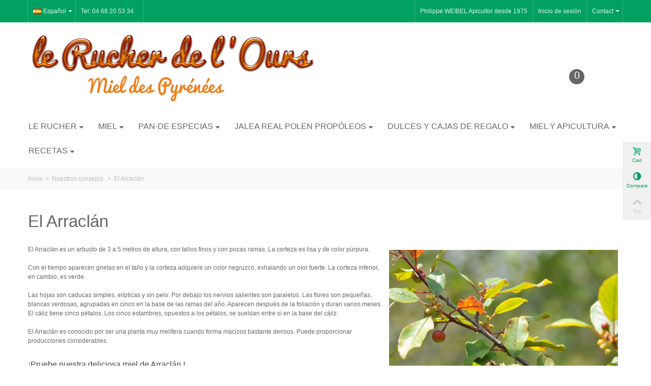

--- FILE ---
content_type: text/html; charset=utf-8
request_url: https://www.miel-lerucherdelours.fr/es/content/76-el-arraclan
body_size: 12403
content:
<!DOCTYPE HTML> <!--[if lt IE 7]><html class="no-js lt-ie9 lt-ie8 lt-ie7" lang="es-es"><![endif]--> <!--[if IE 7]><html class="no-js lt-ie9 lt-ie8 ie7" lang="es-es"><![endif]--> <!--[if IE 8]><html class="no-js lt-ie9 ie8" lang="es-es"><![endif]--> <!--[if gt IE 8]><html class="no-js ie9" lang="es-es"><![endif]--><html lang="es-es"><head><meta charset="utf-8" /><title>El Arraclán - Le Rucher de l&#039;Ours</title><meta name="robots" content="index,follow" /><meta name="viewport" content="width=device-width, minimum-scale=0.25, maximum-scale=1.6, initial-scale=1.0" /><meta name="apple-mobile-web-app-capable" content="yes" /><link rel="icon" type="image/vnd.microsoft.icon" href="/img/favicon.ico?1768834390" /><link rel="shortcut icon" type="image/x-icon" href="/img/favicon.ico?1768834390" /><link rel="apple-touch-icon" sizes="57x57" href="/modules/stthemeeditor/img/touch-icon-iphone-57.png" /><link rel="apple-touch-icon" sizes="72x72" href="/modules/stthemeeditor/img/touch-icon-iphone-72.png" /><link rel="apple-touch-icon" sizes="114x114" href="/modules/stthemeeditor/img/touch-icon-iphone-114.png" /><link rel="apple-touch-icon" sizes="144x144" href="/modules/stthemeeditor/img/touch-icon-iphone-144.png" /><link rel="stylesheet" href="https://fonts.googleapis.com/css?family=Raleway" type="text/css" media="all" /><link rel="stylesheet" href="https://www.miel-lerucherdelours.fr/modules/homecomments/public/css/homecomments.css" type="text/css" media="all" /><link rel="stylesheet" href="https://www.miel-lerucherdelours.fr/modules/homecomments/public/css/1.6/homecomments-list-reviews-column.css" type="text/css" media="all" /><link rel="stylesheet" href="https://www.miel-lerucherdelours.fr/modules/homecomments/public/css/1.6/homecomments-extra-links.css" type="text/css" media="all" /><link rel="stylesheet" href="https://www.miel-lerucherdelours.fr/modules/homecomments/public/css/1.6/homecomments-post-form.css" type="text/css" media="all" /><link rel="stylesheet" href="https://www.miel-lerucherdelours.fr/themes/transformer/cache/v_148_a75e77bd38cd2589fd198ba0bc4eecf9_all.css" type="text/css" media="all" /><link href="/modules/stthemeeditor/views/css/customer-s1.css?83e266cb17" rel="stylesheet" type="text/css" media="all" />     <meta property="og:site_name" content="Le Rucher de l&#039;Ours" /><meta property="og:url" content="http://www.miel-lerucherdelours.fr/es/content/76-el-arraclan" /><meta property="og:type" content="website" /><meta property="og:title" content="El Arraclán - Le Rucher de l&#039;Ours" /><meta property="og:description" content="" /><meta property="og:image" content="https://www.miel-lerucherdelours.fr/img/boutique-1558833013.jpg" /><style type="text/css">.stsocial_list li a,#footer .stsocial_list li a,#stsocial_list_topbar li a{color:#330000;}.stsocial_list li a:hover,#footer .stsocial_list li a:hover,#stsocial_list_topbar li a:hover{color:#ff7b01;}</style><link rel="alternate" hreflang="en-us" href="http://www.miel-lerucherdelours.fr/fr/en/content/76-the-buckthorn" /><link rel="alternate" hreflang="de-de" href="http://www.miel-lerucherdelours.fr/fr/de/content/76-die-faulbaum" /><link rel="alternate" hreflang="es-es" href="http://www.miel-lerucherdelours.fr/fr/es/content/76-el-arraclan" /><link rel="alternate" hreflang="fr-fr" href="http://www.miel-lerucherdelours.fr/fr/fr/content/76-la-bourdaine" /><link rel="alternate" hreflang="ca-es" href="http://www.miel-lerucherdelours.fr/fr/ca/content/76-la-frangula" />  <link href='//fonts.googleapis.com/css?family=Raleway' rel='stylesheet' type='text/css'>  <noscript> <img height="1" width="1" style="display:none" src="https://www.facebook.com/tr?id=816195749748765&ev=PageView&noscript=1"/> </noscript></head><body id="cms" class="cms cms-76 cms-el-arraclan hide-left-column hide-right-column lang_es slide_lr_column "> <!--[if lt IE 9]><p class="alert alert-warning">Please upgrade to Internet Explorer version 9 or download Firefox, Opera, Safari or Chrome.</p> <![endif]--><div id="body_wrapper"> <header id="page_header" class=" "><div id="top_bar" class="nav"><div class="container"><div class="row"> <nav class="clearfix"><dl id="languages-block-top" class="languages-block pull-left dropdown_wrap top_bar_item"><dt class="dropdown_tri"><div class="dropdown_tri_inner"> <img src="https://www.miel-lerucherdelours.fr/img/l/3.jpg" alt="es" width="16" height="11" class="mar_r4" />Español<b></b></div></dt><dd class="dropdown_list"><ul id="first-languages" class="languages-block_ul"><li> <a href="https://www.miel-lerucherdelours.fr/en/content/76-the-buckthorn" title="English (English)" rel="alternate" hreflang="en"> <img src="https://www.miel-lerucherdelours.fr/img/l/1.jpg" alt="en" width="16" height="11" class="mar_r4" />English </a></li><li> <a href="https://www.miel-lerucherdelours.fr/de/content/76-die-faulbaum" title="Deutsch (German)" rel="alternate" hreflang="de"> <img src="https://www.miel-lerucherdelours.fr/img/l/2.jpg" alt="de" width="16" height="11" class="mar_r4" />Deutsch </a></li><li> <a href="https://www.miel-lerucherdelours.fr/fr/content/76-la-bourdaine" title="Français (French)" rel="alternate" hreflang="fr"> <img src="https://www.miel-lerucherdelours.fr/img/l/4.jpg" alt="fr" width="16" height="11" class="mar_r4" />Français </a></li><li> <a href="https://www.miel-lerucherdelours.fr/ca/content/76-la-frangula" title="Catalan" rel="alternate" hreflang="ca"> <img src="https://www.miel-lerucherdelours.fr/img/l/6.jpg" alt="ca" width="16" height="11" class="mar_r4" />Catalan </a></li></ul></dd></dl><dl id="multilink_28" class="stlinkgroups_top pull-right dropdown_wrap first-item hidden-xs "><dt class="dropdown_tri"><div class="dropdown_tri_inner"> Contact <b></b></div></dt><dd class="dropdown_list dropdown_right"><ul><li> <a href="https://www.miel-lerucherdelours.fr/es/pagina-no-encuentra" title="Póngase en contacto con nosotros" > Póngase en contacto con nosotros </a></li></ul></dd></dl><dl id="multilink_31" class="stlinkgroups_top pull-left dropdown_wrap "><dt class="dropdown_tri"><div class="dropdown_tri_inner"> Tel: 04 68 20 53 34</div></dt><dd class="dropdown_list dropdown_right"><ul></ul></dd></dl><div id="header_user_info" class="header_user_info pull-right clearfix"> <span class="welcome header_item">Philippe WEIBEL Apicultor desde 1975</span> <a class="header_item login" href="https://www.miel-lerucherdelours.fr/es/mi-cuenta" rel="nofollow" title="Acceda a su cuenta de cliente"> Inicio de sesión </a> <a class="header_item sing_up" href="https://www.miel-lerucherdelours.fr/es/mi-cuenta" rel="nofollow" title="Acceda a su cuenta de cliente"> Regístrate </a></div></nav></div></div></div><section id="header" class=" logo_center animated fast"><div class="wide_container"><div class="container header_container"><div class="row"><div id="header_left" class="col-sm-12 col-md-3 posi_rel"><div id="header_left_inner" class="clearfix"></div></div><div id="logo_wrapper" class="col-sm-12 col-md-6"><div id="header_logo_inner"> <a id="header_logo" href="https://www.miel-lerucherdelours.fr/" title="Le Rucher de l&#039;Ours"> <img class="logo replace-2x" src="https://www.miel-lerucherdelours.fr/img/boutique-1558833013.jpg" alt="Le Rucher de l&#039;Ours" width="637" height="155"/> </a></div></div><div id="header_right" class="col-sm-12 col-md-3 text-right"><div id="header_right_inner" class="clearfix"><div id="blockcart_top_wrap" class="blockcart_wrap "> <a id="shopping_cart" href="https://www.miel-lerucherdelours.fr/es/pedido-rapido" title="Ver mi cesta de compra" rel="nofollow" class="shopping_cart clearfix"><div class="ajax_cart_left icon_wrap"> <i class="icon-basket icon-0x icon_btn"></i> <span class="icon_text">carrito</span> <span class="ajax_cart_quantity amount_circle ">0</span></div> <span class="ajax_cart_total ajax_cart_right"> 0,00 € </span> </a><div id="cart_block" class="cart_block block exclusive"><div class="block_content"><div class="cart_block_list"><p class="cart_block_no_products"> No hay productos</p><div class="cart-prices"><div class="cart-prices-line first-line"> <span class="price cart_block_shipping_cost ajax_cart_shipping_cost unvisible"> A determinar </span> <span class="unvisible"> Gastos de envío </span></div><div class="cart-prices-line last-line"> <span class="price cart_block_total ajax_block_cart_total">0,00 €</span> <span>Total</span></div></div><p class="cart-buttons"> <a id="button_order_cart" class="btn btn-default" href="https://www.miel-lerucherdelours.fr/es/pedido-rapido" title="Confirmar" rel="nofollow">Confirmar</a></p></div></div></div></div><div id="layer_cart" class="layer_box"><div class="layer_inner_box"><div class="layer_product clearfix mar_b10"> <span class="cross" title="Cerrar Ventana"></span><div class="product-image-container layer_cart_img"></div><div class="layer_product_info"> <span id="layer_cart_product_title" class="product-name"></span> <span id="layer_cart_product_attributes"></span><div id="layer_cart_product_quantity_wrap"> <span class="layer_cart_label">Cantidad</span> <span id="layer_cart_product_quantity"></span></div><div id="layer_cart_product_price_wrap"> <span class="layer_cart_label">Total</span> <span id="layer_cart_product_price"></span></div></div></div><div id="pro_added_success" class="success">Producto añadido correctamente a su carrito de compra</div><div class="layer_details"><div class="layer_cart_sum"> <span class="ajax_cart_product_txt_s unvisible"> Hay <span class="ajax_cart_quantity">0</span> artículos en su carrito. </span> <span class="ajax_cart_product_txt "> Hay 1 artículo en su carrito. </span></div><div id="layer_cart_ajax_block_products_total" class="layer_cart_row hidden"> <span class="layer_cart_label"> Total productos (impuestos incl.) </span> <span class="ajax_block_products_total"> </span></div><div id="layer_cart_ajax_cart_shipping_cost" class="layer_cart_row hidden"> <span class="layer_cart_label"> Total envío&nbsp;(impuestos incl.) </span> <span class="ajax_cart_shipping_cost unvisible"> A determinar </span></div><div id="layer_cart_ajax_block_cart_total" class="layer_cart_row"> <span class="layer_cart_label"> Total (impuestos incl.) </span> <span class="ajax_block_cart_total price"> </span></div><div class="button-container clearfix"> <span class="continue btn btn-default pull-left" title="Continuar comprando"> Continuar comprando </span> <a class="btn btn-default pull-right" href="https://www.miel-lerucherdelours.fr/es/pedido-rapido" title="Pasar por caja" rel="nofollow"> Pasar por caja </a></div></div></div><div class="crossseling"></div></div><div class="layer_cart_overlay layer_overlay"></div></div></div></div></div></div> </section><section id="top_extra"><div id="st_mega_menu_container" class=" pad_b1 "><div class="container"><div class="row"> <nav id="st_mega_menu_wrap" role="navigation" class="clearBoth"><ul id="st_mega_menu" class="visible-md visible-lg clearfix"><li id="st_menu_49" class="sttlevel0 m_alignment_1 "><a href="https://www.miel-lerucherdelours.fr/es/" style="" class="ma_level_0 is_parent " title="Le Rucher">Le Rucher<i class="icon-down-dir-2"></i></a><div class="stmenu_sub style_wide col-md-3" ><div class="row"><div class="col-md-12"><div class="row"><div class="col-md-12 menu_custom_content" style=""><p><img style="float: right; margin: 5px;" src="/img/cms/panier_ours.jpg" alt="Le Rucher de l'Ours" width="74" height="46" /></p><h5><a href="/es/content/7-apicultor">¿Quiénes somos?</h5><h5><a href="/es/content/9-donde-estamos">¿Dónde estamos?</h5><h5><a href="/es/content/10-ferias-y-mercados">Ferias y mercados</h5></div></div></div></div></div></li><li id="st_menu_2" class="sttlevel0 m_alignment_0 "><a href="https://www.miel-lerucherdelours.fr/es/6-miel" style="" class="ma_level_0 is_parent " title="Miel">Miel<i class="icon-down-dir-2"></i></a><div class="stmenu_sub style_wide col-md-12" ><div class="row"><div class="col-md-12"><div class="row"><div class="col-md-3 menu_custom_content" style=""><p><a href="/es/6-miel"><span style="font-size: 12pt; color: #993300;">Ver todas las mieles</span></a></p><p><a href="/es/miel/92-miel-navidad.html"><span style="font-size: 12pt; color: #ff6600;">Miel Navidad</span></a></p><p><a href="/es/miel/93-miel-favorito.html"><span style="font-size: 12pt; color: #ff6600;">Miel Favorito </span></a></p><p><a href="/es/6-miel"><img style="display: block; margin-left: auto; margin-right: auto;" src="/img/cms/pot-de-miel2.jpg" alt="" width="120" height="184" /></a></p> <br/><p><a href="/es/content/70-elija-su-miel"><span style="font-size: 12pt; color: #993300;">Elija su miel</span></a></p></div><div class="col-md-3 menu_custom_content" style=""><p><span style="font-size: 12pt; color: #993300;">Montaña</span></p> <br /><h5><a title="Miel de Abeto" href="/es/miel/8-miel-de-abeto.html" >Miel de Abeto</a></h5><h5><a title="Miel de Rododendro" href="/es/miel/9-miel-de-rododendro.html">Miel de Rododendro</a></h5><h5><a title="Miel de Montaña" href="/es/miel/10-miel-de-montana.html">Miel de Montaña</a></h5><h5><a title="Miel de Montaña / Frambueso" href="/es/miel/11-miel-de-montana-frambueso.html">Miel de Montaña / Frambueso</a></h5><h5><a title="Miel de Castaño" href="/es/miel/12-miel-de-castano.html">Miel de Castaño</a></h5><h5><a title="Miel de Acacia" href="/es/miel/13-miel-de-acacia.html">Miel de Acacia</a></h5><h5><a title="Miel de Tilo" href="/es/miel/14-miel-de-tilo.html">Miel de Tilo</a></h5><h5><a title="Miel de Bosque" href="/es/miel/15-miel-de-bosque.html">Miel de Bosque</a></h5><h5><a title="Miel de Diente de león" href="/es/miel/16-miel-de-diente-de-leon.html">Miel de Diente de león</a></h5><h5><a title="Miel de Brezo Calluna" href="/es/miel/17-miel-de-brezo-calluna.html">Miel de Brezo Calluna</a></h5> <br /><h5><a title="Cuchara de miel" href="/es/miel/84-cuchara-de-miel.html"><span style="font-size: 12pt; color: #ff6600;">Cuchara de miel</a></h5></div><div class="col-md-3 menu_custom_content" style=""><p><span style="font-size: 12pt; color: #993300;">Garrigue</span></p> <br /><h5><a title="Miel de Romero" href="/es/miel/19-miel-de-romero.html">Miel de Romero</a></h5><h5><a title="Miel de Brezo" href="/es/miel/20-miel-de-brezo.html">Miel de Brezo</a></h5><h5><a title="Miel de Garrigue Tomillo" href="/es/miel/21-miel-de-garrigue-tomillo.html">Miel de Garrigue Tomillo</a></h5><h5><a title="Miel de Bupleurum" href="/es/miel/22-miel-de-bupleurum.html">Miel de Bupleurum</a></h5><h5><a title="Miel de Olivarda" href="/es/miel/23-miel-d-olivarde.html">Miel de Olivarda</a></h5><h5><a title="Miel de Lavanda Marítima" href="/es/miel/24-miel-de-lavanda-maritima.html">Miel de Lavanda Marítima</a></h5><h5><a title="Miel de Tamariz" href="/es/miel/25-miel-de-tamariz.html">Miel de Tamariz</a></h5><h5><a title="Miel de Lavanda" href="/es/miel/26-miel-de-lavanda.html">Miel de Lavanda</a></h5><h5><a title="Miel de Madroño" href="/es/miel/27-miel-de-madrono.html">Miel de Madroño</a></h5><h5><a title="Miel de Dorycnium" href="//es/miel/108-miel-de-dorycnium.html">Miel de Dorycnium</a></h5> <br /><br /><h5><a title="Juego de 2 cucharas de acero inoxidable de la miel" href="/es/miel/86-2-cuchara-de-miel.html"><span style="font-size: 12pt; color: #ff6600;">Juego de 2 cucharas de acero inoxidable de la miel</a></h5></div><div class="col-md-3 menu_custom_content" style=""><img style="float: right;" src="/img/cms/DSC_1515.png" alt="" width="90" height="90" /><p><span style="font-size: 12pt; color: #993300;">Piémont Pyrénéen</span></p> <br /><h5><a title="Miel de Zarza" href="/es/miel/114-miel-de-zarza.html">Miel de Zarza</a></h5><h5><a title="Miel de Brezo Erica" href="/es/miel/91-miel-de-brezo-erica.html">Miel de Brezo Erica</a></h5><h5><a title="Miel de Girasol" href="/es/miel/18-miel-de-girasol.html">Miel de Girasol</a></h5><h5><a title="Miel con Avellanas" href="/es/miel/28-miel-con-avellanas.html">Miel con Avellanas</a></h5><h5><a title="Miel de Arraclán" href="/es/miel/29-miel-de-arraclan.html">Miel de Arraclán</a></h5><h5><a title="Miel de Sarraceno" href="/es/miel/100-miel-de-sarraceno.html">Miel de Sarraceno</a></h5><h5><a title="Miel de Primavera" href="/es/miel/103-miel-de-primavera.html">Miel de Primavera</a></h5> <a href="/es/22-hidromiel"><img style="float: right;" src="/img/cms/1978.jpg" alt="Hidromiel" width="140" height="140" /></a> <br /><h4><a title=Hidromiel" href="/es/22-hidromiel"><span style="font-size: 12pt; color: #993300;">Hidromiel</span></a></h4> <br /><h5><a title=Hidromiel" href="/es/hidromiel/40-hidromiel.html">Hidromiel</span></a></h5><h5><a title="Vinagre de Miel" href="/es/hidromiel/42-vinagre-de-miel.html">Vinagre de Miel</a></h5></div></div></div></div><div class="row st_cate_thumbnail"></div></div></li><li id="st_menu_11" class="sttlevel0 m_alignment_1 "><a href="https://www.miel-lerucherdelours.fr/es/17-pan-de-especias" style="" class="ma_level_0 is_parent " title="Pan-de Especias">Pan-de Especias<i class="icon-down-dir-2"></i></a><div class="stmenu_sub style_wide col-md-6" ><div class="row"><div class="col-md-12"><div class="row"><div class="col-md-6 menu_custom_content" style=""><p><a href="/fr/17-pain-d-epices"><span style="font-size: 12pt; color: #993300;">Ver todas Pan de especias</span></a></p><p><br /><img src="/img/cms/pain-dépices aux-cranberries.jpg" alt="" width="220" height="220" /></p></div><div class="col-md-6 menu_custom_content" style=""><br/><h5><a title="Pan de especias" href="/es/pan-de-especias/31-pan-de-especias.html">Pan de especias</a></h5><h5><a title="Pan de especias con naranja" href="/es/pan-de-especias/32-pan-de-especias-con-naranja.html">Pan de especias con naranja</a></h5><h5><a title="Pan de especias con nueces" href="/es/pan-de-especias/33-pan-de-especias-con-nueces.html">Pan de especias con nueces</a></h5><h5><a title="Pan de especias con chocolate" href="/es/pan-de-especias/34-pan-de-especias-con-chocolate.html">Pan de especias con chocolate</a></h5><h5><a title="Pan de especias con higos" href="/es/pan-de-especias/35-pan-de-especias-con-higos.html">Pan de especias con higos</a></h5><h5><a title="Pan de especias con jengibre confitado" href="/es/pan-de-especias/36-pan-de-especias-con-jengibre-confitado.html">Pan de especias con jengibre confitado</a></h5><h5><a title="Pan de especias con Arándanos" href="/es/pan-de-especias/71-pan-de-especias-con-arandanos.html">Pan de especias con Arándanos</a></h5><h5><a title="Pan de especias con Pasas y Ron" href="/es/pan-de-especias/72-pan-de-especias-con-pasas-y-ron.html">Pan de especias con Pasas y Ron</a></h5><h5><a title="Pan de especias con Frambuesas" href="/es/pan-de-especias/101-pan-de-especias-con-frambuesas.html">Pan de especias con Frambuesas</a></h5></div></div></div></div><div class="row st_cate_thumbnail"></div></div></li><li id="st_menu_1" class="sttlevel0 m_alignment_3 "><a href="https://www.miel-lerucherdelours.fr/es/18-jalea-real" style="" class="ma_level_0 is_parent " title="Jalea Real Polen Propóleos">Jalea Real Polen Propóleos<i class="icon-down-dir-2"></i></a><div class="stmenu_sub style_wide col-md-9" ><div class="row"><div class="col-md-12"><div class="row"><div class="col-md-4 menu_custom_content" style=""><h4><a href="/es/18-jalea-real"><span style="color: #993300;">Jalea Real</h4><p><a href="/es/18-jalea-real"><img style="float: right; margin-right:30px;" src="/img/cms/gelée-royale-liege-10g-95.jpg" alt="" width="95" height="95" /></p><h5><a href="/es/jalea-real/37-jalea-real-francesa.html">Jalea Real francesa</h5></div><div class="col-md-4 menu_custom_content" style=""><h4><a href="/es/21-polen"><span style="color: #993300;">Polen</h4><p><img style="float: right;" src="/img/cms/DSC_0120.png" alt="" width="100" height="100" /></p><h5><a href="/es/polen/39-polen-seco.html">Polen seco</h5><h5><a href="/es/polen/85-polen-fresco-de-primavera.html">Polen fresco de primavera</h5><h5><a href="/es/polen/112-polen-fresco-de-castano.html">Polen fresco de Castano</h5><h5><a href="/es/polen/113-polen-fresco-de-cistus.html">Polen fresco de Cistus</h5><h5><a href="/es/polen/120-polen-fresco-de-sauce.html">Polen fresco de Sauce</h5></div><div class="col-md-4 menu_custom_content" style=""><h4><a href="/es/23-propoleos"><span style="color: #993300;">Propóleos</h4><p><img style="float: right; margin: 5px;" src="/img/cms/spray.png" alt="" width="35" height="95" /></p><h5><a href="/es/propoleos/43-jabon-de-miel-y-propoleos.html">Jabón de Miel y Propóleos</h5><h5><a href="/es/propoleos/44-propoleos-puro.html">Propóleos puro</h5><h5><a href="/es/propoleos/45-propoleos-en-espray.html">Propóleos en espray 20ml</h5><h5><a href="/es/propoleos/107-tintura-de-propóleo.html">Tintura de Propóleos</h5></div></div></div></div></div></li><li id="st_menu_115" class="sttlevel0 m_alignment_0 "><a href="javascript:;" style="" class="ma_level_0 is_parent " title="Dulces y cajas de regalo">Dulces y cajas de regalo<i class="icon-down-dir-2"></i></a><div class="stmenu_sub style_wide col-md-12" ><div class="row"><div class="col-md-12"><div class="row"><div class="col-md-3 menu_custom_content" style=""><h4><a href="/es/25-caramelos-y-turron"><span style="color: #993300;">Caramelos y Turron</h4> </br><h5><a href="/es/caramelos-y-turron/57-bolas-rellenas-de-miel.html">Bolas rellenas de Miel</h5><p><a href="/es/caramelos-y-turron/59-pastillas-de-miel.html"><img style="float: right; margin: 10px;" src="/img/cms/pastilles-au-miel100.jpg" alt="Pastillas de Miel" width="110" height="110" /></p><h5><a href="/es/caramelos-y-turron/59-pastillas-de-miel.html">Pastillas de Miel</h5><h5><a href="/es/caramelos-y-turron/62-piruleta-de-miel.html">Piruleta de Miel</h5><h5><a href="/es/caramelos-y-turron/58-turron-con-almendras.html">Turrón con Almendras</h5><h5><a href="/es/caramelos-y-turron/63-vainilla-de-madagascar.html"><span style="color: #ff0000;">Vainilla de Madagascar</h5></div><div class="col-md-3 menu_custom_content" style=""><h4><a href="/es/24-idea-regalo"><span style="color: #993300;">Idea Regalo</h4><p><a href="/es/idea-regalo/51-cofrecito-de-joyas.html"><img style="float: left; margin: 2px;" src="/img/cms/petit-coffre-a-bijoux-2-pots-250g-100.jpg" alt="" width="100" height="100" /></p> </br><p><a href="/es/idea-regalo/69-maletita-de-rafia-6-botes-250g.html"><img style="float: right; margin: 30px;" src="/img/cms/Valisette-6-pots-125g100.jpg" alt="" width="100" height="100" /></p> </br></br></br></br></br><h5><a href="/es/inicio/117-juego-de-memoria-de-las-abejas.html"><span style="color: #ff0000;">Juego de memoria de las abejas</a></span></h5></div><div class="col-md-3 menu_custom_content" style=""><h4><a href="/es/28-jabones-naturales-de-la-miel"><span style="color: #993300;">Jabones naturales de la miel </a></h4> </br><h5><a href="/es/propoleos/43-jabon-de-miel-y-propoleos.html">Jabón de Miel y Propóleos</h5><p><a href="/es/28-jabones-naturales-de-la-miel"><img style="float: right; margin: 2px;" src="/img/cms/savon-au-miel-et-romarin-100.jpg" alt="Jabón de miel romero" width="100" height="100" /></p><h5><a href="/es/jabones-naturales-de-la-miel/96-jabón-de-miel.html">Jabón de miel</h5><h5><a href="/es/jabones-naturales-de-la-miel/97-jabon-de-miel-con-litsée.html">Jabon de miel con Litsée</h5><h5><a href="/es/jabones-naturales-de-la-miel/98-jabón-de-miel-propolis.html">Jabón de miel Propolis</h5><h5><a href="/es/jabones-naturales-de-la-miel/99-jabón-de-miel-romero.html">Jabón de miel romero</h5></div><div class="col-md-3 menu_custom_content" style=""><h4><a href="/es/22-hidromiel"><span style="color: #993300;">Hidromel y Vinagre de Miel</h4><p><a href="/es/hidromiel/42-vinagre-de-miel.html"><img style="float: right; margin: 0px;" src="/img/cms/vinaigre-de-miel-140.jpg" alt="Vinagre de Miel" width="140" height="140" /></p><h5><a href="/es/hidromiel/40-hidromiel.html">Hidromiel 75cl</a></h5><h5><a href="/es/hidromiel/41-hidromiel-con-vainilla-de-madagascar.html">Hidromiel con Vainilla</h5><h5><a href="/es/hidromiel/42-vinagre-de-miel.html">Vinagre de Miel</h5><h5><a title="Vinagre de Miel con Orégano" href="/es/hidromiel/109-vinagre-de-miel-con-orégano.html">Vinagre de Miel con Orégano</a></h5><h5><a title="Vinagre de miel con Romero" href="/es/hidromiel/110-vinagre-de-miel-con-romero.html">Vinagre de miel con Romero</a></h5><h5><a title="Vinagre de miel con Tomillo" href="/es/hidromiel/111-vinagre-de-miel-con-tomillo.html">Vinagre de miel con Tomillo</a></h5><h5><a title="Vinagre de Miel con Chalota" href="/es/hidromiel/121-vinagre-de-miel-con-chalota.html">Vinagre de Miel con Chalota</a></h5><h5><a title="Vinagre de miel con Ajo" href="/es/hidromiel/122-vinagre-de-miel-con-ajo.html">Vinagre de miel con Ajo</a></h5><h5><a title="Vinagre de miel con Ajo silvestre" href="/es/hidromiel/123-vinagre-de-miel-con-ajo-silvestre.html">Vinagre de miel con Ajo silvestre</a></h5></div></div></div></div></div></li><li id="st_menu_81" class="sttlevel0 m_alignment_4 "><a href="javascript:;" style="" class="ma_level_0 is_parent " title="Miel y Apicultura">Miel y Apicultura<i class="icon-down-dir-2"></i></a><div class="stmenu_sub style_wide col-md-12" ><div class="row"><div class="col-md-12"><div class="row"><div class="col-md-4 menu_custom_content" style=""><h3>La Miel</h3> <br /> <img src="/img/cms/désoperculation.jpg" alt="uncapping-de-miel" height="213" width="320" /><br /><br /> <br /><h5><a href="/es/content/1-todo-sobre-la-miel">Todo sobre la miel</a></h5><h5><a href="/es/content/2-la-calidad-de-nuestra-miel">La calidad de nuestra miel</a></h5><h5><a href="/es/content/70-elija-su-miel">Elija su miel</a></h5><h5><a href="/es/content/79-origenes-florales-de-nuestras-mieles">El origen de nuestras mieles</a></h5><h5><a href="/es/content/54-composicion-de-la-miel">Composición de la miel</a></span></h5><h5><a href="/es/content/56-propiedades-dieteticas-miel">Propiedades dietéticas de la miel</a></span></h5><h5><a href="/es/content/11-video-del-apicultor"><span style="color: #ff0000;">Video del apicultor</a></span></h5><h5><a href="/es/inicio/117-juego-de-memoria-de-las-abejas.html"><span style="color: #ff0000;">Juego de memoria de las abejas</a></span></h5></div><div class="col-md-4 menu_custom_content" style=""><h3>Las abejas y la apicultura</h3><br /><h5><a href="/es/content/107-un-polinizador-excepcional">Un polinizador excepcional</a></h5><h5><a href="/es/content/95-un-futuro-sin-abejas">¿Un futuro sin abejas?</a></span></h5><h5><a href="/es/content/105-Actuando-para-las-abejas">Actuando para las abejas</a></span></h5><h5><a href="/es/content/3-y-las-abejas">¿Y las abejas?</a></span></h5> <br /><br /><br /><img src="/img/cms/la-récolte.JPG" alt="cosecha de miel" height="229" width="320" /><br /><h5><a href="https://www.youtube.com/embed/FBh2atSzIFI?rel=0%22" target="_blank"> Con abejas en colmenar de piscifactoría. (Vidéo)</a></h5></div><div class="col-md-4 menu_custom_content" style=""><h3>La flora de nuestra región</h3><h5><a href="/es/content/59-el-rododendro">El Rododendro</a></h5><h5><a href="/es/content/60-las-flores-de-montana">Las flores de montaña</a></h5><h5><a href="/es/content/61-el-frambueso">El Frambueso</a></h5> <img style="margin-top: 500px; margin: 10px; float: right;" src="/img/cms/_SC_0616.jpg" alt="" height="210" width="200" /><h5><a href="/es/content/62-el-castano">El Castaño</a></h5><h5><a href="/es/content/63-el-acacia">El Acacia</a></h5><h5><a href="/es/content/64-el-tilo">El Tilo</a></h5><h5><a href="/es/content/65-el-diente-de-leon">El Diente de león</a></h5><h5><a href="/es/content/66-el-brezo-calluna">El Brezo Calluna</a></h5><h5><a href="/es/content/67-el-girasol">El Girasol</a></h5><h5><a href="/es/content/68-el-romero">El Romero</a></h5><h5><a href="/es/content/69-el-brezo">El Brezo</a></h5><h5><a href="/es/content/71-el-tomillo">El Tomillo</a></h5><h5><a href="/es/content/72-la-lavanda-maritima">La Lavanda marítima</a></h5><h5><a href="/es/content/73-el-tamariz">El Tamariz</a></h5><h5><a href="/es/content/74-la-lavanda">Lavanda</a></h5><h5><a href="/es/content/75-el-madrono">El Madroño</a></h5><h5><a href="/es/content/76-el-arraclan">El Arraclán</a></h5><h5><a href="/es/content/77-una-historia-de-pulgones">Una historia de pulgones...</a></h5><h5><a href="/es/content/78-las-hormigas-y-los-pulgones">Las hormigas y los pulgones</a></h5></div></div></div></div></div></li><li id="st_menu_88" class="sttlevel0 m_alignment_2 "><a href="https://www.miel-lerucherdelours.fr/es/content/4-recetas" style="" class="ma_level_0 is_parent " title="Recetas">Recetas<i class="icon-down-dir-2"></i></a><div class="stmenu_sub style_wide px-col-md-4 px-col-lg-4" ><div class="row"><div class="col-md-12"><div class="row"><div class="col-md-12 menu_custom_content" style=""><p><a href="/es/content/4-recetas"><span style="font-size: 12pt; color: #993300;">Todas las recetas con miel</span></a></p> </br><p><a href="/es/6-miel"><img style="float: right;" src="/img/cms/pot-de-miel2.jpg" alt="" width="120" height="184" /></a></p><h5><a href="/es/content/35-foie-gras-receta-aguamiel">Foie gras Receta aguamiel</a></h5><h5 > <a href="/es/content/36-receta-de-pechuga-de-pato-con-miel">Receta de pechuga de pato con miel</a></h5><h5><a href="/es/content/34-cordero-miel-marroqui">Cordero miel marroquí</a></h5><h5 ><a href="/es/content/37-solomillo-de-cerdo-con-miel">Solomillo de cerdo con miel</a></h5></div></div></div></div></div></li></ul> <a id="stmobilemenu_tri" href="javascript:;" class="visible-xs visible-sm"> <i class="icon-menu icon-1x"></i> <span>Menu</span> </a><ul id="stmobilemenu" class="visible-xs visible-sm"><li class="stmlevel0"><a href="https://www.miel-lerucherdelours.fr/es/" style="" class="ma_level_0" title="Le Rucher">Le Rucher</a><span class="opener">&nbsp;</span><div class="mobile_menu_custom_content"><div class="menu_custom_content"><p><img style="float: right; margin: 5px;" src="/img/cms/panier_ours.jpg" alt="Le Rucher de l'Ours" width="74" height="46" /></p><h5><a href="/es/content/7-apicultor">¿Quiénes somos?</h5><h5><a href="/es/content/9-donde-estamos">¿Dónde estamos?</h5><h5><a href="/es/content/10-ferias-y-mercados">Ferias y mercados</h5></div></div></li><li class="stmlevel0"><a href="https://www.miel-lerucherdelours.fr/es/6-miel" style="" class="ma_level_0" title="Miel">Miel</a><span class="opener">&nbsp;</span><div class="mobile_menu_custom_content"><div class="menu_custom_content"><p><a href="/es/6-miel"><span style="font-size: 12pt; color: #993300;">Ver todas las mieles</span></a></p><p><a href="/es/miel/92-miel-navidad.html"><span style="font-size: 12pt; color: #ff6600;">Miel Navidad</span></a></p><p><a href="/es/miel/93-miel-favorito.html"><span style="font-size: 12pt; color: #ff6600;">Miel Favorito </span></a></p><p><a href="/es/6-miel"><img style="display: block; margin-left: auto; margin-right: auto;" src="/img/cms/pot-de-miel2.jpg" alt="" width="120" height="184" /></a></p> <br/><p><a href="/es/content/70-elija-su-miel"><span style="font-size: 12pt; color: #993300;">Elija su miel</span></a></p></div><div class="menu_custom_content"><p><span style="font-size: 12pt; color: #993300;">Montaña</span></p> <br /><h5><a title="Miel de Abeto" href="/es/miel/8-miel-de-abeto.html" >Miel de Abeto</a></h5><h5><a title="Miel de Rododendro" href="/es/miel/9-miel-de-rododendro.html">Miel de Rododendro</a></h5><h5><a title="Miel de Montaña" href="/es/miel/10-miel-de-montana.html">Miel de Montaña</a></h5><h5><a title="Miel de Montaña / Frambueso" href="/es/miel/11-miel-de-montana-frambueso.html">Miel de Montaña / Frambueso</a></h5><h5><a title="Miel de Castaño" href="/es/miel/12-miel-de-castano.html">Miel de Castaño</a></h5><h5><a title="Miel de Acacia" href="/es/miel/13-miel-de-acacia.html">Miel de Acacia</a></h5><h5><a title="Miel de Tilo" href="/es/miel/14-miel-de-tilo.html">Miel de Tilo</a></h5><h5><a title="Miel de Bosque" href="/es/miel/15-miel-de-bosque.html">Miel de Bosque</a></h5><h5><a title="Miel de Diente de león" href="/es/miel/16-miel-de-diente-de-leon.html">Miel de Diente de león</a></h5><h5><a title="Miel de Brezo Calluna" href="/es/miel/17-miel-de-brezo-calluna.html">Miel de Brezo Calluna</a></h5> <br /><h5><a title="Cuchara de miel" href="/es/miel/84-cuchara-de-miel.html"><span style="font-size: 12pt; color: #ff6600;">Cuchara de miel</a></h5></div><div class="menu_custom_content"><p><span style="font-size: 12pt; color: #993300;">Garrigue</span></p> <br /><h5><a title="Miel de Romero" href="/es/miel/19-miel-de-romero.html">Miel de Romero</a></h5><h5><a title="Miel de Brezo" href="/es/miel/20-miel-de-brezo.html">Miel de Brezo</a></h5><h5><a title="Miel de Garrigue Tomillo" href="/es/miel/21-miel-de-garrigue-tomillo.html">Miel de Garrigue Tomillo</a></h5><h5><a title="Miel de Bupleurum" href="/es/miel/22-miel-de-bupleurum.html">Miel de Bupleurum</a></h5><h5><a title="Miel de Olivarda" href="/es/miel/23-miel-d-olivarde.html">Miel de Olivarda</a></h5><h5><a title="Miel de Lavanda Marítima" href="/es/miel/24-miel-de-lavanda-maritima.html">Miel de Lavanda Marítima</a></h5><h5><a title="Miel de Tamariz" href="/es/miel/25-miel-de-tamariz.html">Miel de Tamariz</a></h5><h5><a title="Miel de Lavanda" href="/es/miel/26-miel-de-lavanda.html">Miel de Lavanda</a></h5><h5><a title="Miel de Madroño" href="/es/miel/27-miel-de-madrono.html">Miel de Madroño</a></h5><h5><a title="Miel de Dorycnium" href="//es/miel/108-miel-de-dorycnium.html">Miel de Dorycnium</a></h5> <br /><br /><h5><a title="Juego de 2 cucharas de acero inoxidable de la miel" href="/es/miel/86-2-cuchara-de-miel.html"><span style="font-size: 12pt; color: #ff6600;">Juego de 2 cucharas de acero inoxidable de la miel</a></h5></div><div class="menu_custom_content"><img style="float: right;" src="/img/cms/DSC_1515.png" alt="" width="90" height="90" /><p><span style="font-size: 12pt; color: #993300;">Piémont Pyrénéen</span></p> <br /><h5><a title="Miel de Zarza" href="/es/miel/114-miel-de-zarza.html">Miel de Zarza</a></h5><h5><a title="Miel de Brezo Erica" href="/es/miel/91-miel-de-brezo-erica.html">Miel de Brezo Erica</a></h5><h5><a title="Miel de Girasol" href="/es/miel/18-miel-de-girasol.html">Miel de Girasol</a></h5><h5><a title="Miel con Avellanas" href="/es/miel/28-miel-con-avellanas.html">Miel con Avellanas</a></h5><h5><a title="Miel de Arraclán" href="/es/miel/29-miel-de-arraclan.html">Miel de Arraclán</a></h5><h5><a title="Miel de Sarraceno" href="/es/miel/100-miel-de-sarraceno.html">Miel de Sarraceno</a></h5><h5><a title="Miel de Primavera" href="/es/miel/103-miel-de-primavera.html">Miel de Primavera</a></h5> <a href="/es/22-hidromiel"><img style="float: right;" src="/img/cms/1978.jpg" alt="Hidromiel" width="140" height="140" /></a> <br /><h4><a title=Hidromiel" href="/es/22-hidromiel"><span style="font-size: 12pt; color: #993300;">Hidromiel</span></a></h4> <br /><h5><a title=Hidromiel" href="/es/hidromiel/40-hidromiel.html">Hidromiel</span></a></h5><h5><a title="Vinagre de Miel" href="/es/hidromiel/42-vinagre-de-miel.html">Vinagre de Miel</a></h5></div></div><div class="stm_cate_thumbnail"></div></li><li class="stmlevel0"><a href="https://www.miel-lerucherdelours.fr/es/17-pan-de-especias" style="" class="ma_level_0" title="Pan-de Especias">Pan-de Especias</a><span class="opener">&nbsp;</span><div class="mobile_menu_custom_content"><div class="menu_custom_content"><p><a href="/fr/17-pain-d-epices"><span style="font-size: 12pt; color: #993300;">Ver todas Pan de especias</span></a></p><p><br /><img src="/img/cms/pain-dépices aux-cranberries.jpg" alt="" width="220" height="220" /></p></div><div class="menu_custom_content"><br/><h5><a title="Pan de especias" href="/es/pan-de-especias/31-pan-de-especias.html">Pan de especias</a></h5><h5><a title="Pan de especias con naranja" href="/es/pan-de-especias/32-pan-de-especias-con-naranja.html">Pan de especias con naranja</a></h5><h5><a title="Pan de especias con nueces" href="/es/pan-de-especias/33-pan-de-especias-con-nueces.html">Pan de especias con nueces</a></h5><h5><a title="Pan de especias con chocolate" href="/es/pan-de-especias/34-pan-de-especias-con-chocolate.html">Pan de especias con chocolate</a></h5><h5><a title="Pan de especias con higos" href="/es/pan-de-especias/35-pan-de-especias-con-higos.html">Pan de especias con higos</a></h5><h5><a title="Pan de especias con jengibre confitado" href="/es/pan-de-especias/36-pan-de-especias-con-jengibre-confitado.html">Pan de especias con jengibre confitado</a></h5><h5><a title="Pan de especias con Arándanos" href="/es/pan-de-especias/71-pan-de-especias-con-arandanos.html">Pan de especias con Arándanos</a></h5><h5><a title="Pan de especias con Pasas y Ron" href="/es/pan-de-especias/72-pan-de-especias-con-pasas-y-ron.html">Pan de especias con Pasas y Ron</a></h5><h5><a title="Pan de especias con Frambuesas" href="/es/pan-de-especias/101-pan-de-especias-con-frambuesas.html">Pan de especias con Frambuesas</a></h5></div></div><div class="stm_cate_thumbnail"></div></li><li class="stmlevel0"><a href="https://www.miel-lerucherdelours.fr/es/18-jalea-real" style="" class="ma_level_0" title="Jalea Real Polen Propóleos">Jalea Real Polen Propóleos</a><span class="opener">&nbsp;</span><div class="mobile_menu_custom_content"><div class="menu_custom_content"><h4><a href="/es/18-jalea-real"><span style="color: #993300;">Jalea Real</h4><p><a href="/es/18-jalea-real"><img style="float: right; margin-right:30px;" src="/img/cms/gelée-royale-liege-10g-95.jpg" alt="" width="95" height="95" /></p><h5><a href="/es/jalea-real/37-jalea-real-francesa.html">Jalea Real francesa</h5></div><div class="menu_custom_content"><h4><a href="/es/21-polen"><span style="color: #993300;">Polen</h4><p><img style="float: right;" src="/img/cms/DSC_0120.png" alt="" width="100" height="100" /></p><h5><a href="/es/polen/39-polen-seco.html">Polen seco</h5><h5><a href="/es/polen/85-polen-fresco-de-primavera.html">Polen fresco de primavera</h5><h5><a href="/es/polen/112-polen-fresco-de-castano.html">Polen fresco de Castano</h5><h5><a href="/es/polen/113-polen-fresco-de-cistus.html">Polen fresco de Cistus</h5><h5><a href="/es/polen/120-polen-fresco-de-sauce.html">Polen fresco de Sauce</h5></div><div class="menu_custom_content"><h4><a href="/es/23-propoleos"><span style="color: #993300;">Propóleos</h4><p><img style="float: right; margin: 5px;" src="/img/cms/spray.png" alt="" width="35" height="95" /></p><h5><a href="/es/propoleos/43-jabon-de-miel-y-propoleos.html">Jabón de Miel y Propóleos</h5><h5><a href="/es/propoleos/44-propoleos-puro.html">Propóleos puro</h5><h5><a href="/es/propoleos/45-propoleos-en-espray.html">Propóleos en espray 20ml</h5><h5><a href="/es/propoleos/107-tintura-de-propóleo.html">Tintura de Propóleos</h5></div></div></li><li class="stmlevel0"><a href="javascript:;" style="" class="ma_level_0" title="Dulces y cajas de regalo">Dulces y cajas de regalo</a><span class="opener">&nbsp;</span><div class="mobile_menu_custom_content"><div class="menu_custom_content"><h4><a href="/es/25-caramelos-y-turron"><span style="color: #993300;">Caramelos y Turron</h4> </br><h5><a href="/es/caramelos-y-turron/57-bolas-rellenas-de-miel.html">Bolas rellenas de Miel</h5><p><a href="/es/caramelos-y-turron/59-pastillas-de-miel.html"><img style="float: right; margin: 10px;" src="/img/cms/pastilles-au-miel100.jpg" alt="Pastillas de Miel" width="110" height="110" /></p><h5><a href="/es/caramelos-y-turron/59-pastillas-de-miel.html">Pastillas de Miel</h5><h5><a href="/es/caramelos-y-turron/62-piruleta-de-miel.html">Piruleta de Miel</h5><h5><a href="/es/caramelos-y-turron/58-turron-con-almendras.html">Turrón con Almendras</h5><h5><a href="/es/caramelos-y-turron/63-vainilla-de-madagascar.html"><span style="color: #ff0000;">Vainilla de Madagascar</h5></div><div class="menu_custom_content"><h4><a href="/es/24-idea-regalo"><span style="color: #993300;">Idea Regalo</h4><p><a href="/es/idea-regalo/51-cofrecito-de-joyas.html"><img style="float: left; margin: 2px;" src="/img/cms/petit-coffre-a-bijoux-2-pots-250g-100.jpg" alt="" width="100" height="100" /></p> </br><p><a href="/es/idea-regalo/69-maletita-de-rafia-6-botes-250g.html"><img style="float: right; margin: 30px;" src="/img/cms/Valisette-6-pots-125g100.jpg" alt="" width="100" height="100" /></p> </br></br></br></br></br><h5><a href="/es/inicio/117-juego-de-memoria-de-las-abejas.html"><span style="color: #ff0000;">Juego de memoria de las abejas</a></span></h5></div><div class="menu_custom_content"><h4><a href="/es/28-jabones-naturales-de-la-miel"><span style="color: #993300;">Jabones naturales de la miel </a></h4> </br><h5><a href="/es/propoleos/43-jabon-de-miel-y-propoleos.html">Jabón de Miel y Propóleos</h5><p><a href="/es/28-jabones-naturales-de-la-miel"><img style="float: right; margin: 2px;" src="/img/cms/savon-au-miel-et-romarin-100.jpg" alt="Jabón de miel romero" width="100" height="100" /></p><h5><a href="/es/jabones-naturales-de-la-miel/96-jabón-de-miel.html">Jabón de miel</h5><h5><a href="/es/jabones-naturales-de-la-miel/97-jabon-de-miel-con-litsée.html">Jabon de miel con Litsée</h5><h5><a href="/es/jabones-naturales-de-la-miel/98-jabón-de-miel-propolis.html">Jabón de miel Propolis</h5><h5><a href="/es/jabones-naturales-de-la-miel/99-jabón-de-miel-romero.html">Jabón de miel romero</h5></div><div class="menu_custom_content"><h4><a href="/es/22-hidromiel"><span style="color: #993300;">Hidromel y Vinagre de Miel</h4><p><a href="/es/hidromiel/42-vinagre-de-miel.html"><img style="float: right; margin: 0px;" src="/img/cms/vinaigre-de-miel-140.jpg" alt="Vinagre de Miel" width="140" height="140" /></p><h5><a href="/es/hidromiel/40-hidromiel.html">Hidromiel 75cl</a></h5><h5><a href="/es/hidromiel/41-hidromiel-con-vainilla-de-madagascar.html">Hidromiel con Vainilla</h5><h5><a href="/es/hidromiel/42-vinagre-de-miel.html">Vinagre de Miel</h5><h5><a title="Vinagre de Miel con Orégano" href="/es/hidromiel/109-vinagre-de-miel-con-orégano.html">Vinagre de Miel con Orégano</a></h5><h5><a title="Vinagre de miel con Romero" href="/es/hidromiel/110-vinagre-de-miel-con-romero.html">Vinagre de miel con Romero</a></h5><h5><a title="Vinagre de miel con Tomillo" href="/es/hidromiel/111-vinagre-de-miel-con-tomillo.html">Vinagre de miel con Tomillo</a></h5><h5><a title="Vinagre de Miel con Chalota" href="/es/hidromiel/121-vinagre-de-miel-con-chalota.html">Vinagre de Miel con Chalota</a></h5><h5><a title="Vinagre de miel con Ajo" href="/es/hidromiel/122-vinagre-de-miel-con-ajo.html">Vinagre de miel con Ajo</a></h5><h5><a title="Vinagre de miel con Ajo silvestre" href="/es/hidromiel/123-vinagre-de-miel-con-ajo-silvestre.html">Vinagre de miel con Ajo silvestre</a></h5></div></div></li><li class="stmlevel0"><a href="javascript:;" style="" class="ma_level_0" title="Miel y Apicultura">Miel y Apicultura</a><span class="opener">&nbsp;</span><div class="mobile_menu_custom_content"><div class="menu_custom_content"><h3>La Miel</h3> <br /> <img src="/img/cms/désoperculation.jpg" alt="uncapping-de-miel" height="213" width="320" /><br /><br /> <br /><h5><a href="/es/content/1-todo-sobre-la-miel">Todo sobre la miel</a></h5><h5><a href="/es/content/2-la-calidad-de-nuestra-miel">La calidad de nuestra miel</a></h5><h5><a href="/es/content/70-elija-su-miel">Elija su miel</a></h5><h5><a href="/es/content/79-origenes-florales-de-nuestras-mieles">El origen de nuestras mieles</a></h5><h5><a href="/es/content/54-composicion-de-la-miel">Composición de la miel</a></span></h5><h5><a href="/es/content/56-propiedades-dieteticas-miel">Propiedades dietéticas de la miel</a></span></h5><h5><a href="/es/content/11-video-del-apicultor"><span style="color: #ff0000;">Video del apicultor</a></span></h5><h5><a href="/es/inicio/117-juego-de-memoria-de-las-abejas.html"><span style="color: #ff0000;">Juego de memoria de las abejas</a></span></h5></div><div class="menu_custom_content"><h3>Las abejas y la apicultura</h3><br /><h5><a href="/es/content/107-un-polinizador-excepcional">Un polinizador excepcional</a></h5><h5><a href="/es/content/95-un-futuro-sin-abejas">¿Un futuro sin abejas?</a></span></h5><h5><a href="/es/content/105-Actuando-para-las-abejas">Actuando para las abejas</a></span></h5><h5><a href="/es/content/3-y-las-abejas">¿Y las abejas?</a></span></h5> <br /><br /><br /><img src="/img/cms/la-récolte.JPG" alt="cosecha de miel" height="229" width="320" /><br /><h5><a href="https://www.youtube.com/embed/FBh2atSzIFI?rel=0%22" target="_blank"> Con abejas en colmenar de piscifactoría. (Vidéo)</a></h5></div><div class="menu_custom_content"><h3>La flora de nuestra región</h3><h5><a href="/es/content/59-el-rododendro">El Rododendro</a></h5><h5><a href="/es/content/60-las-flores-de-montana">Las flores de montaña</a></h5><h5><a href="/es/content/61-el-frambueso">El Frambueso</a></h5> <img style="margin-top: 500px; margin: 10px; float: right;" src="/img/cms/_SC_0616.jpg" alt="" height="210" width="200" /><h5><a href="/es/content/62-el-castano">El Castaño</a></h5><h5><a href="/es/content/63-el-acacia">El Acacia</a></h5><h5><a href="/es/content/64-el-tilo">El Tilo</a></h5><h5><a href="/es/content/65-el-diente-de-leon">El Diente de león</a></h5><h5><a href="/es/content/66-el-brezo-calluna">El Brezo Calluna</a></h5><h5><a href="/es/content/67-el-girasol">El Girasol</a></h5><h5><a href="/es/content/68-el-romero">El Romero</a></h5><h5><a href="/es/content/69-el-brezo">El Brezo</a></h5><h5><a href="/es/content/71-el-tomillo">El Tomillo</a></h5><h5><a href="/es/content/72-la-lavanda-maritima">La Lavanda marítima</a></h5><h5><a href="/es/content/73-el-tamariz">El Tamariz</a></h5><h5><a href="/es/content/74-la-lavanda">Lavanda</a></h5><h5><a href="/es/content/75-el-madrono">El Madroño</a></h5><h5><a href="/es/content/76-el-arraclan">El Arraclán</a></h5><h5><a href="/es/content/77-una-historia-de-pulgones">Una historia de pulgones...</a></h5><h5><a href="/es/content/78-las-hormigas-y-los-pulgones">Las hormigas y los pulgones</a></h5></div></div></li><li class="stmlevel0"><a href="https://www.miel-lerucherdelours.fr/es/content/4-recetas" style="" class="ma_level_0" title="Recetas">Recetas</a><span class="opener">&nbsp;</span><div class="mobile_menu_custom_content"><div class="menu_custom_content"><p><a href="/es/content/4-recetas"><span style="font-size: 12pt; color: #993300;">Todas las recetas con miel</span></a></p> </br><p><a href="/es/6-miel"><img style="float: right;" src="/img/cms/pot-de-miel2.jpg" alt="" width="120" height="184" /></a></p><h5><a href="/es/content/35-foie-gras-receta-aguamiel">Foie gras Receta aguamiel</a></h5><h5 > <a href="/es/content/36-receta-de-pechuga-de-pato-con-miel">Receta de pechuga de pato con miel</a></h5><h5><a href="/es/content/34-cordero-miel-marroqui">Cordero miel marroquí</a></h5><h5 ><a href="/es/content/37-solomillo-de-cerdo-con-miel">Solomillo de cerdo con miel</a></h5></div></div></li></ul> </nav></div></div></div> </section><div id="breadcrumb_wrapper" class=""><div class="container"><div class="row"><div class="col-xs-12 col-sm-12 col-md-12 clearfix"> <section class="breadcrumb"><ul itemscope itemtype="http://schema.org/BreadcrumbList"><li itemprop="itemListElement" itemscope itemtype="http://schema.org/ListItem"><a class="home" href="https://www.miel-lerucherdelours.fr/" title="Volver al inicio" itemprop="item"><span itemprop="name">Inicio</span></a><meta itemprop="position" content="1" /></li><li class="navigation-pipe">></li><li itemprop="itemListElement" itemscope itemtype="http://schema.org/ListItem"> <a href="https://www.miel-lerucherdelours.fr/es/category/9-nuestros-consejos" itemprop="item" title="Nuestros consejos"> <span itemprop="name">Nuestros consejos</span> </a><meta itemprop="position" content="2" /></li><li class="navigation-pipe">></li><li > <a href="#" title="El Arracl&aacute;n" itemprop="item"> <span itemprop="name">El Arracl&aacute;n</span> </a></li></ul> </section></div></div></div></div> </header><div class="main_content_area"><div class="columns-container wide_container"><div id="columns" class="container"><div class="row"><div id="center_column" class="center_column col-xs-12 col-sm-12 col-md-12"> ﻿<div class="rte"><h1>El Arraclán</h1><p><img style="float: right; margin: 10px;" src="/img/cms/Fleurs-et-fruits-de-bourdaine.jpg" alt="Fruits et fleurs de la bourdaine" width="450" height="450" />El Arraclán es un arbusto de 3 a 5 metros de altura, con tallos finos y con pocas ramas. La corteza es lisa y de color púrpura.<br /><br />Con el tiempo aparecen grietas en el tallo y la corteza adquiere un color negruzco, exhalando un olor fuerte. La corteza inferior, en cambio, es verde.<br /><br />Las hojas son caducas simples, elípticas y sin pelo. Por debajo los nervios salientes son paralelos. Las flores son pequeñas, blancas verdosas, agrupadas en cinco en la base de las ramas del año. Aparecen después de la foliación y duran varios meses. El cáliz tiene cinco pétalos. Los cinco estambres, opuestos a los pétalos, se sueldan entre sí en la base del cáliz.<br /><br />El Arraclán es conocido por ser una planta muy melífera cuando forma macizos bastante densos. Puede proporcionar producciones considerables.</p><h3><a href="/es/miel/29-miel-de-arraclan.html"><br />¡Pruebe nuestra deliciosa miel de Arraclán !</a></h3><p><span style="font-size: 12pt;"><br />Descubra el origen de otras mieles :</span></p><ul><li><a href="/es/content/59-el-rododendro">El Rododendro</a></li><li><a href="/es/content/60-las-flores-de-montana">Las flores de Montaña</a></li><li><a href="/es/content/61-el-frambueso">El Frambueso</a></li><li><a href="/es/content/62-el-castano">El Castaño</a></li><li><a href="/es/content/63-el-acacia">El Acacia</a></li><li><a href="/es/content/64-el-tilo">El Tilo</a></li><li><a href="/es/content/65-el-diente-de-leon">El Diente de León</a></li><li><a href="/es/content/66-el-brezo-calluna">El Brezo Calluna</a></li><li><a href="/es/content/67-el-girasol">El Girasol</a></li><li><a href="/es/content/68-el-romero">El Romero</a></li><li><a href="/es/content/69-el-brezo">El Brezo</a></li><li><a href="/es/content/71-el-tomillo">El Tomillo</a></li><li><a href="/es/content/72-la-lavanda-maritima">La Lavanda marítima</a></li><li><a href="/es/content/73-el-tamariz">El Tamariz</a></li><li><a href="/es/content/74-la-lavanda">La Lavanda</a></li><li><a href="/es/content/75-el-madrono">El Madroño</a></li><li><a href="/es/content/76-el-arraclan">El Arraclán</a></li><li><a href="/es/content/77-una-historia-de-pulgones">Una historia de pulgones...</a></li><li><a href="/es/content/78-las-hormigas-y-los-pulgones">Las hormigas y los pulgones<br /></a></li></ul></div> <br /></div></div></div></div><div class="main_content_area_footer"><div class="wide_container"></div></div></div> <footer id="footer" class="footer-container"> <section id="footer-top"><div class="wide_container"><div class="container"><div class="row"> <section id="easycontent_19" class=" easycontent col-sm-12 col-md-4 block"><div class="easycontent footer_block_content keep_open "><p><img style="margin: 10px; float: left;" src="https://www.miel-lerucherdelours.fr/img/cms/notre-emballeuse.jpg" alt="notre emballeuse préférée" width="91" height="104" /><br /> <a href="/fr/content/31-livraison-rapide-colissimo"><br /><br />Cada mañana Francine y Sylvie hacer paquete muy bonito</a><br /><img style="margin: 10px; float: right;" src="https://www.miel-lerucherdelours.fr/img/cms/sylvie.jpg" width="91.8" height="104" /></p></div> </section> <section id="easycontent_4" class=" easycontent col-sm-12 col-md-4 block"><div class="title_block"> <a href="https://www.miel-lerucherdelours.fr/es/direcciones" class="title_block_name" title="Contáctenos"> Contáctenos </a> <a href="javascript:;" class="opener dlm">&nbsp;</a></div><div class="easycontent footer_block_content "><h3><span style="color: #993300;">Le Rucher de l'Ours</span></h3><p>59 route de Font-Romeu <br />11140 AXAT FRANCE</p><h4><span style="color: #993300;"><span style="font-family: verdana,geneva;">tel: 04 68 20 53 34</span><strong><span style="font-family: verdana,geneva;"></span></strong></span></h4><p>du lundi au vendredi<br />8h 12h 14h 18h<span style="color: #ff6600;"><a href="https://www.miel-lerucherdelours.fr/fr/magasins"><span style="color: #ff6600;"></span></a></span><br /><span style="color: #ff6600;"><a href="https://www.miel-lerucherdelours.fr/fr/magasins"><span style="color: #ff6600;"></span></a></span></p><h4><span style="color: #ff6600;"><a href="https://www.miel-lerucherdelours.fr/es/tiendas"><span style="color: #ff6600;"><br />Nuestras tiendas</span></a></span></h4></div> </section><section id="facebook_like_box_footer" class="col-sm-12 col-md-4 block"><div class="title_block"><div class="title_block_name">Facebook</div><a href="javascript:;" class="opener dlm">&nbsp;</a></div><div class="footer_block_content fb_like_box_warp"><div class="fb-page" data-href="https://www.facebook.com/Miel-Le-Rucher-de-lOurs-277176829011116" data-height="225" data-small-header="true" data-adapt-container-width="true" data-hide-cover="false" data-show-facepile="true" data-show-posts="true"></div><div id="fb-root"></div>  </div> </section></div></div></div> </section> <section id="footer-primary"><div class="wide_container"><div class="container"><div class="row"> <section id="easycontent_84" class=" easycontent col-sm-12 col-md-2 block"><div class="title_block"><div class="title_block_name"> Contact us</div> <a href="javascript:;" class="opener dlm">&nbsp;</a></div><div class="easycontent footer_block_content "><div class="mar_b4">Call Us +001 123 123 <br /> Fax +001 123 123</div><div class="mar_b4">support@transformer.com <br /> support@transformer.com</div><div class="mar_b4">From Monday to Friday <br /> 9:00 a.m. to 5:00 p.m.</div></div> </section><section id="social_networking_block" class="block col-sm-12 col-md-3"><div class="title_block"><div class="title_block_name">Get Social</div><a href="javascript:;" class="opener dlm">&nbsp;</a></div><div class="footer_block_content"><ul class="stsocial_list clearfix li_fl"><li><a id="stsocial_facebook" href="https://www.facebook.com/pages/Miel-Le-Rucher-de-lOurs/277176829011116" rel="nofollow" title="Facebook" target="_blank" ><i class="icon-facebook icon-large"></i></a></li></ul></div> </section><section id="newsletter_block_left" class="block col-sm-12 col-md-3"><div class="title_block"><div class="title_block_name">Newsletter</div><a href="javascript:;" class="opener dlm">&nbsp;</a></div><div id="newsletter_form" class="footer_block_content"><form action="//www.miel-lerucherdelours.fr/es/" method="post"><div class="form-group" > <label>Suscríbete a nuestro boletín de noticias</label> <input class="inputNew form-control grey newsletter-input" id="newsletter-input" type="text" name="email" size="18" value="" placeholder="inscrivez vous" /> <button type="submit" name="submitNewsletter" class="btn btn-medium"> Suscribirse </button> <input type="hidden" name="action" value="0" /></div></form></div> </section><section id="multilink_29" class="stlinkgroups_links_footer col-xs-12 col-sm-3 block "> <a href="javascript:;" class="opener visible-xs">&nbsp;</a><h4 class="title_block"> Informations</h4><ul class="footer_block_content bullet"><li> <a href="https://www.miel-lerucherdelours.fr/es/mapa-del-sitio" title="Sitemap" > <span>&raquo;&nbsp;&nbsp;</span>Sitemap </a></li><li> <a href="https://www.miel-lerucherdelours.fr/es/content/25-condiciones-de-venta" title="Condiciones de Venta" rel="nofollow" > <span>&raquo;&nbsp;&nbsp;</span>Condiciones de Venta </a></li><li> <a href="https://www.miel-lerucherdelours.fr/es/content/24-informacion-legal" title="Informaci&oacute;n legal" rel="nofollow" > <span>&raquo;&nbsp;&nbsp;</span>Informaci&oacute;n legal </a></li></ul> </section> <section id="multilink_30" class="stlinkgroups_links_footer col-xs-12 col-sm-3 block "> <a href="javascript:;" class="opener visible-xs">&nbsp;</a><h4 class="title_block"> Mon Compte</h4><ul class="footer_block_content bullet"><li> <a href="https://www.miel-lerucherdelours.fr/es/historial-de-pedidos" title="Mis pedidos" > <span>&raquo;&nbsp;&nbsp;</span>Mis pedidos </a></li><li> <a href="https://www.miel-lerucherdelours.fr/es/direcciones" title="Mis direcciones" > <span>&raquo;&nbsp;&nbsp;</span>Mis direcciones </a></li><li> <a href="https://www.miel-lerucherdelours.fr/es/mi-cuenta" title="Administrar mi cuenta de cliente" > <span>&raquo;&nbsp;&nbsp;</span>Mi cuenta </a></li></ul> </section> </div></div></div> </section><div id="footer_info" class="bottom-footer "><div class="wide_container"><div class="container"><div class="row" data-version="1-6-1-24-3-4-1"><div class="col-xs-12 col-sm-12 clearfix"> <aside id="footer_bottom_left"> <span id="copyright_text">© LES RUCHERS DE L'OURS SARL</span> </aside></div></div></div></div></div> </footer></div><div id="rightbar" class=""><div id="rightbar_inner" class="clearfix rightbar_3"><div id="rightbar_cart" class="rightbar_wrap"> <a id="rightbar-shopping_cart" href="https://www.miel-lerucherdelours.fr/es/pedido-rapido" class="rightbar_tri icon_wrap" title="View my shopping cart"> <i class="icon-basket icon_btn icon-0x"></i> <span class="icon_text">Cart</span> <span class="ajax_cart_quantity amount_circle simple_hidden ">0</span> </a></div> <section id="rightbar_compare" class="rightbar_wrap"> <a id="rightbar-product_compare" class="rightbar_tri icon_wrap" href="https://www.miel-lerucherdelours.fr/es/index.php?controller=products-comparison" title="Compare Products"> <i class="icon-ajust icon-0x icon_btn"></i> <span class="icon_text">Compare</span> <span class="compare_quantity amount_circle simple_hidden ">0</span> </a> </section><div id="to_top_wrap"><div id="to_top"><a href="#top_bar" class="icon_wrap disabled" title="Back to top"><i class="icon-up-open-2 icon-0x"></i><span class="icon_text">Top</span></a></div></div></div></div><div class="st-side"></div><div id="st-side-close"><i class="icon-cancel-2 close-st-side"></i></div><div id="st-side-overlay"></div><div id="layer_compare" class="layer_box"><div class="layer_inner_box"><div class="layer_product clearfix mar_b10"> <span class="cross" title="Cerrar la ventana"></span><div class="product-image-container layer_compare_img"></div><div class="layer_product_info"> <span id="layer_compare_product_title" class="product-name"></span></div></div><div id="compare_add_success" class="success hidden">se ha agregado para comparar.</div><div id="compare_remove_success" class="success hidden">se ha eliminado de comparar.</div><div class="button-container clearfix"> <a class="continue pull-left btn btn-default" href="javascript:;" rel="nofollow">Continuar haciendo compras</a> <a class="pull-right btn btn-default layer_compare_btn" href="https://www.miel-lerucherdelours.fr/es/index.php?controller=products-comparison" title="Comparar" rel="nofollow">Comparar</a></div></div></div><div class="layer_compare_overlay layer_overlay"></div>
<script type="text/javascript">/* <![CDATA[ */;var CUSTOMIZE_TEXTFIELD=1;var FancyboxI18nNext='pr&oacute;ximo';var FancyboxI18nPrev='Anterior';var FancyboxboxI18nClose='Cerrar';var added_to_wishlist='El producto ha sido añadido a su lista de deseos correctamente.';var ajax_allowed=true;var ajaxsearch=true;var baseDir='https://www.miel-lerucherdelours.fr/';var baseUri='https://www.miel-lerucherdelours.fr/';var ceFrontendConfig={"isEditMode":"","stretchedSectionContainer":null,"is_rtl":false};var comparator_max_item=3;var comparedProductsIds=[];var contentOnly=false;var currency={"id":1,"name":"Euro","iso_code":"EUR","iso_code_num":"978","sign":"\u20ac","blank":"1","conversion_rate":"1.000000","deleted":"0","format":"2","decimals":"1","active":"1","prefix":"","suffix":" \u20ac","id_shop_list":null,"force_id":false};var currencyBlank=1;var currencyFormat=2;var currencyRate=1;var currencySign='€';var customizationIdMessage='Personalización n°';var delete_txt='Eliminar';var displayList=false;var freeProductTranslation='¡Gratis!';var freeShippingTranslation='Envío gratuito!';var generated_date=1769014414;var hasDeliveryAddress=false;var highDPI=false;var id_lang=3;var img_dir='https://www.miel-lerucherdelours.fr/themes/transformer/img/';var instantsearch=false;var isGuest=0;var isLogged=0;var isLoggedWishlist=false;var isMobile=false;var loggin_required='Debe iniciar sesión para administrar su lista de deseos.';var max_item='You cannot add more than 3 product(s) to the product comparison';var min_item='Por favor seleccione al menos un producto';var mywishlist_url='https://www.miel-lerucherdelours.fr/es/modules/blockwishlist/mywishlist';var page_name='cms';var priceDisplayMethod=0;var priceDisplayPrecision=2;var quickView=true;var quickViewCaller=null;var removingLinkText='eliminar este producto de mi cesta';var roundMode=2;var st_adv_submemus_animation=0;var st_is_mobile_device=false;var st_is_rtl='0';var st_retina='0';var st_submemus_animation=0;var static_token='d03af96e75a89bfcb8bc7702356b6042';var toBeDetermined='A determinar';var token='8326966ec176c79ee1cada6a27687e35';var usingSecureMode=true;var wishlistProductsIds=false;var wrongemailaddress_blocknewsletter='Dirección de correo electrónico no válida.';/* ]]> */</script> <script type="text/javascript" src="https://www.miel-lerucherdelours.fr/themes/transformer/cache/v_141_d72f4f0bd754908481389f698e394a44.js"></script> <script type="text/javascript" src="https://www.miel-lerucherdelours.fr/modules/homecomments/public/jquery/jquery.rating.pack.js"></script> <script type="text/javascript" src="https://www.miel-lerucherdelours.fr/modules/homecomments/public/js/homecomments.js"></script> <script type="text/javascript" src="https://www.google.com/recaptcha/api.js?hl=es-es"></script> <script type="text/javascript" src="https://www.googletagmanager.com/gtag/js?id=G-7G4410W5WN"></script> <script type="text/javascript">/* <![CDATA[ */;(function(){var googlecaptchasitekey='6Ldtd0wUAAAAAAIL2nPjmSYVWMfR4_EofoAQQOHG';var trigger=function(){setTimeout(function(){$('div.g-recaptcha').remove();var $forms=$('form.contact-form-box,form#sendOrderMessage');if($forms.length>0){var captcha=$('<div class="g-recaptcha" data-sitekey="'+googlecaptchasitekey+'">');var $submit=$forms.find('#submitMessage,.button[name=submitMessage]');$submit.before(captcha);$submit.click(function(event){if($forms.find('#g-recaptcha-response').val().length==0){event.preventDefault();event.stopPropagation();return false;}});try{window.grecaptcha.render(captcha[0]);}catch(e){};}},1000);};$(document).ready(trigger);$(document).bind('ajaxComplete',trigger);})();;if(window.history.replaceState){window.history.replaceState(null,null,window.location.href);};;var st_responsive=1;var st_responsive_max=1;var st_addtocart_animation=2;var st_sticky_menu=1;var st_sticky_adv=1;var st_sticky_mobile_header=2;var st_is_rtl=false;var zoom_type=2;var st_retina=false;var st_sticky_mobile_header_height=60;;blog_flexslider_options={slideshow:0,slideshowSpeed:7000,animationSpeed:400,pauseOnHover:1,animationLoop:1};;var apc_link="https://www.miel-lerucherdelours.fr/es/modules/advancedpopupcreator/popup";var apc_token="d03af96e75a89bfcb8bc7702356b6042";var apc_data='&token='+apc_token+'&responsiveWidth='+window.innerWidth+'&url='+encodeURIComponent(window.location.href)+'&referrer='+encodeURIComponent(document.referrer);;window.dataLayer=window.dataLayer||[];function gtag(){dataLayer.push(arguments);}
gtag('js',new Date());gtag('config','G-7G4410W5WN',{'debug_mode':false});;!function(f,b,e,v,n,t,s)
{if(f.fbq)return;n=f.fbq=function(){n.callMethod?n.callMethod.apply(n,arguments):n.queue.push(arguments)};if(!f._fbq)f._fbq=n;n.push=n;n.loaded=!0;n.version='2.0';n.queue=[];t=b.createElement(e);t.async=!0;t.src=v;s=b.getElementsByTagName(e)[0];s.parentNode.insertBefore(t,s)}(window,document,'script','https://connect.facebook.net/en_US/fbevents.js');fbq('init',816195749748765);fbq('track','PageView');;(function(d,s,id){var js,fjs=d.getElementsByTagName(s)[0];if(d.getElementById(id))return;js=d.createElement(s);js.id=id;js.src="//connect.facebook.net/fr_FR/all.js#xfbml=1";fjs.parentNode.insertBefore(js,fjs);}(document,'script','facebook-jssdk'));;var time_start;$(window).load(function(){time_start=new Date();});$(window).unload(function(){var time_end=new Date();var pagetime=new Object;pagetime.type="pagetime";pagetime.id_connections="14543788";pagetime.id_page="3";pagetime.time_start="2026-01-21 17:53:34";pagetime.token="7e0a915ecbc29ad9d7b51c5c9fa9098d52f00406";pagetime.time=time_end-time_start;$.post("https://www.miel-lerucherdelours.fr/es/index.php?controller=statistics",pagetime);});/* ]]> */</script></body></html>